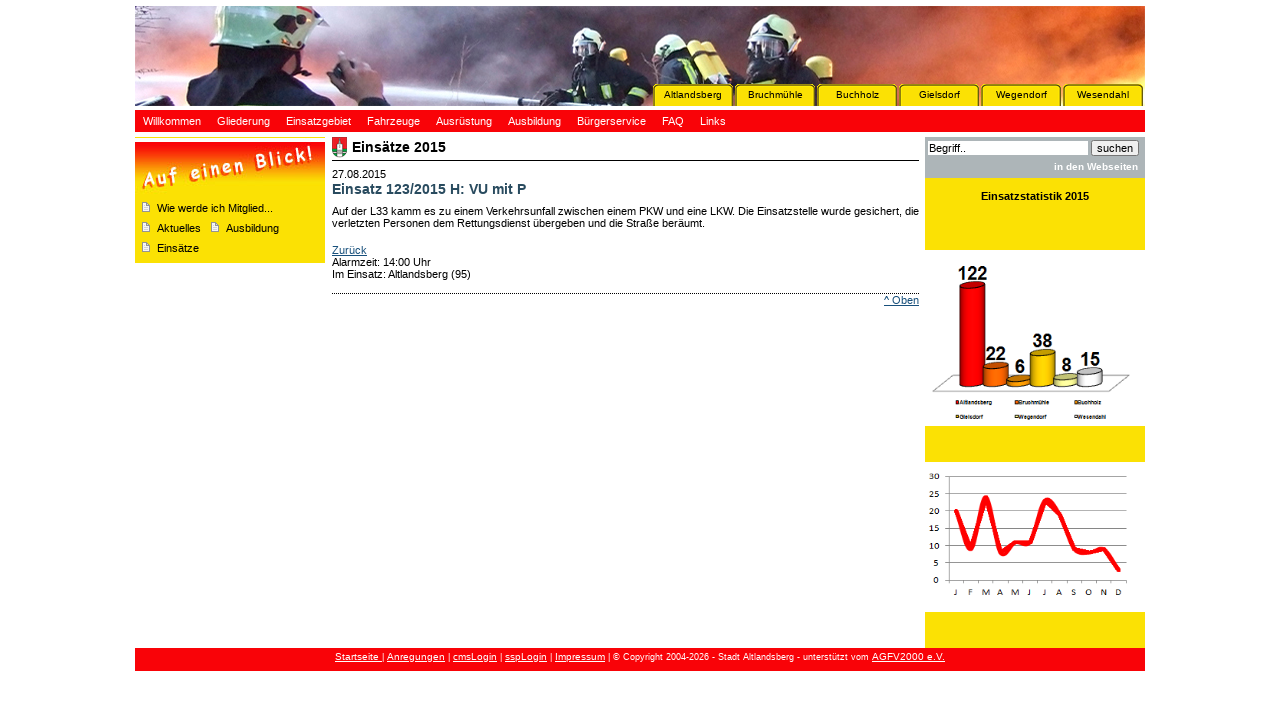

--- FILE ---
content_type: text/html; charset=utf-8
request_url: http://feuerwehr.altlandsberg.de/index.php?mact=News,cntnt01,detail,0&cntnt01articleid=638&cntnt01showall=&cntnt01returnid=272
body_size: 3580
content:

<!DOCTYPE html PUBLIC "-//W3C//DTD XHTML 1.0 Transitional//EN"
"http://www.w3.org/TR/xhtml1/DTD/xhtml1-transitional.dtd">

<html xmlns="http://www.w3.org/1999/xhtml" xml:lang="de" lang="de">


<head>

<title>Feuerwehr Altlandsberg - Einsätze 2015</title>


<base href="http://feuerwehr.altlandsberg.de/" />
<meta name="Generator" content="CMS Made Simple - Copyright (C) 2004-10 Ted Kulp. All rights reserved." />
<meta http-equiv="Content-Type" content="text/html; charset=utf-8" />
 



<link rel="stylesheet" type="text/css" href="http://feuerwehr.altlandsberg.de/tmp/cache/stylesheet_combined_57cf165dae2a171e07871497585fabb3.css" media="screen" />
<link rel="stylesheet" type="text/css" href="http://feuerwehr.altlandsberg.de/tmp/cache/stylesheet_combined_62b6989e84b56d20479fedfe7ae08021.css" media="print" />
<link rel="stylesheet" type="text/css" href="http://feuerwehr.altlandsberg.de/tmp/cache/stylesheet_combined_fdb6417e73eb0b4f093e82f68da05f07.css" />



<link rel="start" title="Willkommen bei der Feuerwehr Altlandsberg" href="http://feuerwehr.altlandsberg.de/" />
<link rel="prev" title="Einsätze 2014" href="http://feuerwehr.altlandsberg.de/index.php?page=e2014" />
<link rel="next" title="Einsätze 2016" href="http://feuerwehr.altlandsberg.de/index.php?page=e2016" />





<script type="text/javascript" src="ssp/slideshowpro.js"></script>
<script type="text/JavaScript">
<!--
//pass min and max -measured against window width
function P7_MinMaxW(a,b){
	var nw="auto",w=document.documentElement.clientWidth;
	if(w>=b){nw=b+"px";}if(w<=a){nw=a+"px";}return nw;
}
//-->
</script>
<!--[if lte IE 6]>
<style type="text/css">
#pagewrapper {width:expression(P7_MinMaxW(720,950));}
#container {height: 1%;}
</style>
<![endif]-->




</head>
<body>

<div id="pagewrapper">

    
    <ul class="accessibility">
      <li><a href="http://feuerwehr.altlandsberg.de/index.php?page=e2015#menu_vert" title="Skip to navigation" accesskey="n">Skip to navigation</a></li>
      <li><a href="http://feuerwehr.altlandsberg.de/index.php?page=e2015#main" title="Skip to content" accesskey="s">Skip to content</a></li>
    </ul>
    


    <hr class="accessibility" />
    


   
   <div id="header">
          <div id="schilder"><table> 
            <tr>
                  <td><a href="index.php?page=kp_altlandsberg">Altlandsberg</a></td>
                  <td><a href="index.php?page=kp_bruchmuehle">Bruchmühle</a></td>
                  <td><a href="index.php?page=kp_buchholz">Buchholz</a></td>
                  <td><a href="index.php?page=kp_gielsdorf">Gielsdorf</a></td>
                  <td><a href="index.php?page=kp_wegendorf">Wegendorf</a></td>
                  <td><a href="index.php?page=kp_wesendahl">Wesendahl</a></td>
            </tr>
         </table></div> 
           <h1></h1>
    
   <hr class="accessibility" />
   </div>
   


   
   <div id="menu_horiz">
      <h2 class="accessibility">Navigation</h2>
      
  
<div id="menuwrapper">
<ul id="primary-nav">

  <li class="menuparent"><a class="menuparent" 

 href="http://feuerwehr.altlandsberg.de/"><span>Willkommen</span></a>
<ul class="unli">

  <li>
  <a 

 target="_blank" href="http://www.altlandsberg.de"><span>Unsere Stadt</span></a>
</li></ul>
</li>

  <li class="menuparent"><a class="menuparent" 

 href="http://feuerwehr.altlandsberg.de/index.php?page=gliederung"><span>Gliederung</span></a>
<ul class="unli">

  <li>
  <a 

 href="http://feuerwehr.altlandsberg.de/index.php?page=wehrfuehrung"><span>Wehrführung</span></a>
</li>

  <li>
  <a 

 href="http://feuerwehr.altlandsberg.de/index.php?page=loeschzug-stadt"><span>Löschzug Stadt</span></a>
</li>

  <li>
  <a 

 href="http://feuerwehr.altlandsberg.de/index.php?page=loeschgruppe-1-altlandsberg"><span>LG-1 Altlandsberg</span></a>
</li>

  <li>
  <a 

 href="http://feuerwehr.altlandsberg.de/index.php?page=loeschgruppe-2-altlandsberg"><span>LG-2 Altlandsberg</span></a>
</li>

  <li>
  <a 

 href="http://feuerwehr.altlandsberg.de/index.php?page=loeschgruppe-3-altlandsberg"><span>LG-3 Altlandsberg</span></a>
</li>

  <li>
  <a 

 href="http://feuerwehr.altlandsberg.de/index.php?page=loeschgruppe-bruchmuehle"><span>LG Bruchmühle</span></a>
</li>

  <li>
  <a 

 href="http://feuerwehr.altlandsberg.de/index.php?page=loeschzug-land"><span>Löschzug Land</span></a>
</li>

  <li>
  <a 

 href="http://feuerwehr.altlandsberg.de/index.php?page=loeschgruppe-buchholz"><span>LG Buchholz</span></a>
</li>

  <li>
  <a 

 href="http://feuerwehr.altlandsberg.de/index.php?page=loeschgruppe-gielsdorf"><span>LG Gielsdorf</span></a>
</li>

  <li>
  <a 

 href="http://feuerwehr.altlandsberg.de/index.php?page=loeschgruppe-wegendorf"><span>LG Wegendorf</span></a>
</li>

  <li>
  <a 

 href="http://feuerwehr.altlandsberg.de/index.php?page=loeschgruppe-wesendahl"><span>LG Wesendahl</span></a>
</li>

  <li>
  <a 

 href="http://feuerwehr.altlandsberg.de/index.php?page=abc-gruppe"><span>GSE</span></a>
</li>

  <li>
  <a 

 href="http://feuerwehr.altlandsberg.de/index.php?page=seg-fue"><span>SEG Fü</span></a>
</li></ul>
</li>

  <li>
  <a 

 href="http://feuerwehr.altlandsberg.de/index.php?page=einsatzgebiet"><span>Einsatzgebiet</span></a>
</li>

  <li class="menuparent"><a class="menuparent" 

 href="http://feuerwehr.altlandsberg.de/index.php?page=fahrzeuge"><span>Fahrzeuge</span></a>
<ul class="unli">

  <li>
  <a 

 href="http://feuerwehr.altlandsberg.de/index.php?page=mannschaftstransportfahrzeuge_neu"><span>Mannschaftstransportwagen</span></a>
</li>

  <li>
  <a 

 href="http://feuerwehr.altlandsberg.de/index.php?page=Fuehrungsfahrzeuge"><span>Führungsfahrzeuge</span></a>
</li>

  <li>
  <a 

 href="http://feuerwehr.altlandsberg.de/index.php?page=tankloeschfahrzeuge_neu"><span>Tanklöschfahrzeuge</span></a>
</li>

  <li>
  <a 

 href="http://feuerwehr.altlandsberg.de/index.php?page=hubrettungsfahrzeuge_neu"><span>Hubrettungsfahrzeuge</span></a>
</li>

  <li>
  <a 

 href="http://feuerwehr.altlandsberg.de/index.php?page=loeschgruppenfahrzeuge"><span>Löschgruppenfahrzeuge</span></a>
</li>

  <li>
  <a 

 href="http://feuerwehr.altlandsberg.de/index.php?page=ruest-und-geraetewagen"><span>Rüst- und Gerätewagen</span></a>
</li>

  <li>
  <a 

 href="http://feuerwehr.altlandsberg.de/index.php?page=anhaenger"><span>Anhänger</span></a>
</li>

  <li>
  <a 

 href="http://feuerwehr.altlandsberg.de/index.php?page=rollcontainer_neu"><span>Rollcontainer</span></a>
</li></ul>
</li>

  <li class="menuparent"><a class="menuparent" 

 href="http://feuerwehr.altlandsberg.de/index.php?page=ausruestung"><span>Ausrüstung</span></a>
<ul class="unli">

  <li>
  <a 

 href="http://feuerwehr.altlandsberg.de/index.php?page=technik"><span>Technische Hilfeleistung</span></a>
</li>

  <li>
  <a 

 href="http://feuerwehr.altlandsberg.de/index.php?page=geraete-zur-brandbekaempfung"><span>Brandbekämpfung</span></a>
</li>

  <li>
  <a 

 href="http://feuerwehr.altlandsberg.de/index.php?page=pers-ausruestung"><span>pers. Ausrüstung</span></a>
</li></ul>
</li>

  <li>
  <a 

 href="http://feuerwehr.altlandsberg.de/index.php?page=ausbildung"><span>Ausbildung</span></a>
</li>

  <li class="menuparent"><a class="menuparent" 

 href="http://feuerwehr.altlandsberg.de/index.php?page=buergerservice"><span>Bürgerservice</span></a>
<ul class="unli">

  <li>
  <a 

 href="http://feuerwehr.altlandsberg.de/index.php?page=handeln-im-notfall"><span>Handeln im Notfall</span></a>
</li>

  <li>
  <a 

 href="http://feuerwehr.altlandsberg.de/index.php?page=feuerloescher"><span>Feuerlöscher</span></a>
</li>

  <li>
  <a 

 href="http://feuerwehr.altlandsberg.de/index.php?page=notruf"><span>Notruf</span></a>
</li>

  <li>
  <a 

 href="http://feuerwehr.altlandsberg.de/index.php?page=rettungsgasse"><span>Rettungsgasse</span></a>
</li>

  <li>
  <a 

 href="http://feuerwehr.altlandsberg.de/index.php?page=rauchmelder"><span>Rauchmelder</span></a>
</li>

  <li>
  <a 

 href="http://feuerwehr.altlandsberg.de/index.php?page=fettexplosion"><span>Fettexplosion</span></a>
</li>

  <li>
  <a 

 href="http://feuerwehr.altlandsberg.de/index.php?page=feuer-im-freien"><span>Feuer im Freien</span></a>
</li>

  <li>
  <a 

 href="http://feuerwehr.altlandsberg.de/index.php?page=wespen"><span>Wespen</span></a>
</li>

  <li>
  <a 

 href="http://feuerwehr.altlandsberg.de/index.php?page=waldbrandwarnstufe"><span>Waldbrandgefahrenstufe</span></a>
</li>

  <li>
  <a 

 href="http://feuerwehr.altlandsberg.de/index.php?page=unwetterwarnung"><span>Unwetterwarnungen</span></a>
</li>

  <li>
  <a 

 href="http://feuerwehr.altlandsberg.de/index.php?page=graslandindex"><span>Graslandindex</span></a>
</li></ul>
</li>

  <li class="menuparent"><a class="menuparent" 

 href="http://feuerwehr.altlandsberg.de/index.php?page=faq"><span>FAQ</span></a>
<ul class="unli">

  <li>
  <a 

 href="http://feuerwehr.altlandsberg.de/index.php?page=freiwillige-feuerwehr"><span>Freiwillige Feuerwehr ?</span></a>
</li>

  <li>
  <a 

 href="http://feuerwehr.altlandsberg.de/index.php?page=alarmierung"><span>Alarmierung</span></a>
</li>

  <li>
  <a 

 href="http://feuerwehr.altlandsberg.de/index.php?page=dienstgrade"><span>Dienstgrade</span></a>
</li>

  <li>
  <a 

 href="http://feuerwehr.altlandsberg.de/index.php?page=kennzeichnungen"><span>Kennzeichnungen</span></a>
</li>

  <li>
  <a 

 href="http://feuerwehr.altlandsberg.de/index.php?page=ausbildungssymbole"><span>Ausbildungssymbole</span></a>
</li>

  <li>
  <a 

 href="http://feuerwehr.altlandsberg.de/index.php?page=einsatzstichworte"><span>Einsatzstichworte</span></a>
</li></ul>
</li>

  <li>
  <a 

 href="http://feuerwehr.altlandsberg.de/index.php?page=links"><span>Links</span></a>

</li>
</ul>
<div class="clearb"></div>
</div>

   <hr class="accessibility" />
   </div>
   

   

   
   <div id="content">

        
       <div id="SpalteRechts">
            <div id="search">
              <form id="cntnt01moduleform_1" method="get" action="http://feuerwehr.altlandsberg.de/index.php?page=e2015" class="cms_form">
<div class="hidden">
<input type="hidden" name="mact" value="Search,cntnt01,dosearch,0" />
<input type="hidden" name="cntnt01returnid" value="272" />
</div>


    <label for="cntnt01searchinput"></label>&nbsp;<input class="suchtext" type="text" id="cntnt01searchinput" name="cntnt01searchinput" size="20" maxlength="50" value="Begriff.." onfocus="if(this.value==this.defaultValue) this.value='';" onblur="if(this.value=='') this.value=this.defaultValue;"/>&nbsp;<input name="submit" class="button" value="suchen" type="submit" />
    <div style="font-size:10px;font-weight:bold; text-align:right; padding:5px 7px;">in  den Webseiten </div>
</form>

 
            </div>
           
                 <p> </p>
<p style="text-align: center;"><strong>Einsatzstatistik 2015</strong></p>
<p><strong> </strong></p>
<p> </p>
<p> </p>
<p> </p>
<p><img style="display: block; margin-left: auto; margin-right: auto;" src="uploads/images/einsaetze/2015/statistik 2015 1.png" alt="" width="220" height="176" /></p>
<p> </p>
<p> </p>
<p> </p>
<p><img style="display: block; margin-left: auto; margin-right: auto;" src="uploads/images/einsaetze/2015/statistik 2015 2.png" alt="" width="220" height="150" /></p>
<p> </p>
<p> </p>
<p> </p>          
       </div>
      

      
      <div id="sidebar">

      
      <div id="menu_vert">
         <h2 class="accessibility">Sub Navigation</h2>

          
          <ul><li></li></ul>
      <hr class="accessibility" />
      </div>
      
       <div id="aufeinenblick">
        <span class="nowrap"><img src="uploads/images/layout/symbol_seite.gif" alt="" width="8" height="10" border="0" class="bildsymbol"><a href="index.php?page=mitglied_werden" class="menuparent5">Wie werde ich Mitglied...</a></span> <span class="nowrap"><img src="uploads/images/layout/symbol_seite.gif" alt="" width="8" height="10" border="0" class="bildsymbol"><a href="index.php?page=aktuelles" class="menuparent5">Aktuelles</a></span> <span class="nowrap"><img src="uploads/images/layout/symbol_seite.gif" alt="" width="8" height="10" border="0" class="bildsymbol"><a href="index.php?page=ausbildung" class="menuparent5">Ausbildung</a></span> <span class="nowrap"><img src="uploads/images/layout/symbol_seite.gif" alt="" width="8" height="10" 
border="0" class="bildsymbol"><a href="index.php?page=einsaetze" class="menuparent5">Einsätze</a></span> 
       </div>
        
        
	 <div id="sidebar" class="hascontent">
         
                 
         </div>
        
      </div>
       
      

    

      
      <div id="main">
                 
         <h2>Einsätze 2015</h2>
          
         <!---->
	<div id="NewsPostDetailExtra">
		 27.08.2015
	</div>

<h3 id="NewsPostDetailTitle">Einsatz 123/2015 H: VU mit P</h3>

<hr id="NewsPostDetailHorizRule" />


<!--	<div id="NewsPostDetailSummary">
		<strong>
			<p>Auf der L33 ...</p>		</strong>
	</div>

	<div id="NewsPostDetailCategory">
		Kategorie: Einsätze 2015
	</div>
	<div id="NewsPostDetailAuthor">
		Erstellt von: Struwe
	</div>
-->

<div id="NewsPostDetailContent">
	<p>Auf der L33 kamm es zu einem Verkehrsunfall zwischen einem PKW und eine LKW. Die Einsatzstelle wurde gesichert, die verletzten Personen dem Rettungsdienst übergeben und die Straße beräumt.</p></div>



<div id="NewsPostDetailPrintLink">
	
</div>
<div id="NewsPostDetailReturnLink"><a href="http://feuerwehr.altlandsberg.de/index.php?page=e2015">Zurück</a></div>

       <div class="NewsDetailField">
                  Alarmzeit:&nbsp;14:00 Uhr             </div>
       <div class="NewsDetailField">
                  Im Einsatz:&nbsp;Altlandsberg (95)             </div>
   <br />

         
	 <div class="hr"></div>
	 <div class="right49">
	 	<p><a href="http://feuerwehr.altlandsberg.de/index.php?page=e2015#main">^ Oben</a></p>
	 </div>
	 
      
      <hr class="accessibility" />
      </div>
	  

   
   </div>

   

   

   <div id="footer">
      <p><span style="color: #000000;"><a href="index.php">Startseite </a></span> |  <a href="index.php?page=kontaktformular">Anregungen</a> |  <a class="breadcrumbs" href="admin" target="_blank">cmsLogin</a> |  <a class="breadcrumbs" href="ssp_director" target="_blank">sspLogin</a>  | <a href="index.php?page=impressum">Impressum</a> | © Copyright 2004-2026 - Stadt Altlandsberg - unterstützt vom <a href="http://agfv2000.de">AGFV2000 e.V.</a>


   </div>   
   

<!-- VisitorStats is not a plugin module -->


</div>
</body>
</html>

--- FILE ---
content_type: text/css
request_url: http://feuerwehr.altlandsberg.de/tmp/cache/stylesheet_combined_57cf165dae2a171e07871497585fabb3.css
body_size: 6004
content:
div#news {
/* margin for the entire div surrounding the news items */
	margin: 2em 0 1em 1em;
/* border set here */
	border: 1px solid #909799;
/* sets it off from surroundings */
	background: #f5f5f5;
}
div#news h2 {
	line-height: 2em;
/* you can set your own image here */
	background: url(uploads/ngrey/darknav.png) repeat-x left center;
	color: #f5f5f5;
	border: none
}
.NewsSummary {
/* padding for the news article summary */
	padding: 0.5em 0.5em 1em;
/* margin to the bottom of the news article summary */
	margin: 0 0.5em 1em 0.5em;
	border-bottom: 1px solid #000;
}
.NewsSummaryPostdate {
/* smaller than default text size */
	font-size: 90%;
/* bold to set it off from text */
	font-weight: bold;
}
.NewsSummaryLink {
/* bold to set it off from text */
	font-weight: bold;
/* little more room at top */
	padding-top: 0.2em;
}
.NewsSummaryCategory {
/* italic to set it off from text */
	font-style: italic;
	margin: 5px 0;
}
.NewsSummaryAuthor {
/* italic to set it off from text */
	font-style: italic;
	padding-bottom: 0.5em;
}
.NewsSummarySummary, .NewsSummaryContent {
/* larger than default text */
	line-height: 140%;
}
.NewsSummaryMorelink {
	padding-top: 0.5em;
}
#NewsPostDetailDate {
/* smaller text */
	font-size: 90%;
	margin-bottom: 5px;
/* bold to set it off from text */
	font-weight: bold;
}
#NewsPostDetailSummary {
/* larger than default text */
	line-height: 150%;
}
#NewsPostDetailCategory {
/* italic to set it off from text */
	font-style: italic;
	border-top: 1px solid #ccc;
	margin-top: 0.5em;
	padding: 0.2em 0;
}
#NewsPostDetailContent {
	margin-bottom: 15px;
/* larger than default text */
	line-height: 150%;
}
#NewsPostDetailAuthor {
	padding-bottom: 1.5em;
/* italic to set it off from text */
	font-style: italic;
}
/* more divs, left unstyled, just so you know the IDs of them */ 
#NewsPostDetailTitle {
}
#NewsPostDetailHorizRule {
}
#NewsPostDetailPrintLink {
}
#NewsPostDetailReturnLink {
}

.NewsSummaryExtra {
font-weight: normal;
}
/* Stylesheet: Feuerwehr_News Modified On 2011-07-31 17:22:55 */
/********************
MENU
*********************/
#menu_vert {
   background-color: #FBE104;
   padding: 1px 0px 0px 2px;
   margin-top: 5px;
}


/* third level has some padding to have it stand out */
div#menu_vert ul ul ul {
   padding-bottom: 0px;
   padding-top: 0px;
}

/* menu li block */
#menu_vert li {
   list-style: none;
   margin: 0;
   border-bottom: 0px solid #c0c0c0;
   display: block;
}

#menu_vert ul ul li {
   border: none;
}

/** fix stupid ie bug with display:block; **/
* html #menu_vert li a { height: 1%; } 
* html #menu_vert li hr { height: 1%; }
/** end fix **/

/* first level links */
div#menu_vert a {
   text-decoration:none; /* no underline for links */
   display: block; /* IE has problems with this, fixed above */
   padding: 4px 5px; /* some air for it */
   color: #000; /* this will be link color for all levels */
   /*background: url(/uploads/AltLandsberg/arrow-right.gif) no-repeat 0.5em center;*/
   min-height:1em; /* Fixes IE7 whitespace bug */ 
}

/* next level links, more padding and smaller font */
div#menu_vert ul ul a {
  font-size: 11px;
   padding: 4px 5px; 
   background-position: 1.5em center;
   background-color: #FBE104;
}

/* third level links, more padding */
div#menu_vert ul ul ul a {
   padding: 4px 5px; 
   /*background: url(/uploads/AltLandsberg/dash.gif) no-repeat 2.8em center; */
}

/* hover state for all links */
div#menu_vert a:hover {
   /*background-color: #ccffcc;*/
   text-decoration: underline
}
div#menu_vert a.activeparent:hover {
   background-color: #FBE104;
   color: #000;
}

/* 
active parent, that is the first-level parent 
of a child page that is the current page 
*/
div#menu_vert li a.activeparent {
   /*background: url(/uploads/AltLandsberg/arrow-down.gif) no-repeat 0.4em center; */
   background-color: #FBE104;
   color: #000;
}

div#menu_vert ul ul li a.activeparent {
  /* background-position: 1.5em center; */
   /*background-color: transparent;*/
   color: #000;
}
.menuactive2{
    font-weight: bold;
}

/* 
current pages in the default Menu Manager 
template are unclickable. This is for current page on first level 
*/
div#menu_vert ul h3 {
   /*background: url(/uploads/AltLandsberg/arrow-right-active.gif) no-repeat 0.4em center;*/
   /*background-color: #01642E;*/
   display: block; 
   padding: 3px 5px;   /* some air for it */
   color: #000;                                 /* this will be link color for all levels */
   /*font-size: 1em; */                          /* instead of the normal font size for <h3> */
   margin: 0;                                  /* as <h3> normally has some margin by default */
   text-decoration: none;
}

/* 
next level current pages, more padding, 
smaller font and no background color or bottom border 
*/
div#menu_vert ul ul h3 {
   font-size: 11px;
   font-weight: bold;
   padding: 3px 5px; 
   /*background-position: 1.4em center;*/
   /*background-color: #01642E;*/
   border-bottom: none;
   color: #000;     
}

/* current page on third level, more padding */
div#menu_vert ul ul ul h3 {
   padding: 4px 5px; 
   /*background: url(/uploads/AltLandsberg/arrow-right-active.gif) no-repeat 2.7em center;*/ 
}

/* section header */
div#menu_vert li.sectionheader {
   border-right: none;
   font-size: 130%;
   font-weight: normal;
   padding: 4px 5px; 
   /*background-color: #01642E;*/
   color: #cc0000;
   line-height: 1em;
   margin: 0;
   text-align:center;
}



/* separator */
div#menu_vert li.separator {
   height: 1px !important;
   margin-top: -1px;
   margin-bottom: 0;
   padding: 4px 5px; 
   background-color: #000;
   overflow:hidden !important;
   line-height:1px !important;
   font-size:1px; /* for ie */
}

div#menu_vert li.separator hr {
   display: none; /* this is for accessibility */
}
/* Stylesheet: Feuerwehr_Menu_senkrecht Modified On 2011-07-31 16:16:48 */
/* accessibility */

/* 
menu links accesskeys 
*/
span.accesskey {
   text-decoration:none;
}

/* 
accessibility divs are hidden by default 
text, screenreaders and such will show these 
*/
.accessibility, hr {
   position: absolute;
   top: -999em;
   left: -999em;
}

/* 
definition tags are also hidden 
these are also used for menu links    
*/
dfn {
   position: absolute;
   left: -1000px;
   top: -1000px;
   width: 0;
   height: 0;
   overflow: hidden;
   display: inline;
}
/* end accessibility */


/* wiki style external links */
/* external links will have "(external link)" text added, lets hide it */
a.external span {
  position: absolute;
  left: -5000px;
  width: 4000px;
}

/* make some room for the image */
a.external {
/* css shorthand rules, read: first top padding 0 then right padding 12px then bottom then right */
  padding: 0 12px 0 0;
}
/* colors for external links */
a.external:link {
  color: #18507C;
/* background image for the link to show wiki style arrow */
  background: url(/CMS/uploads/AltLandsberg/external.gif) no-repeat 100% 0;
}
a.external:visited {
  color: #18507C; /* a different color can be used for visited external links */

/* 
Set the last 0 to -100px to use that part of the external.gif image for different color for active links 
external.gif is actually 300px tall, we can use different positions of the image to simulate rollover image changes.
*/
  background: url(/CMS/uploads/AltLandsberg/external.gif) no-repeat 100% 0; 
}

a.external:hover {
  color: #18507C;
/* Set the last 0 to -200px to use that part of the external.gif image for different color on hover */
  background: url(/CMS/uploads/AltLandsberg/external.gif) no-repeat 100% 0; 
  background-color: #C3D4DF;
}
/* end wiki style external links */


/* clearing */
/* 
clearfix is a hack for divs that hold floated elements. it will force the holding div to span all the way down to last floated item.
We strongly recommend against using this as it is a hack and might not render correctly but it is included here for convenience.
Do not edit if you dont know what you are doing
*/
	.clearfix:after {
		content: "."; 
		display: block; 
		height: 0; 
		clear: both; 
		visibility: hidden;
	}
	* html>body .clearfix {
		display: inline-block; 
		width: 100%;
	}
	
	* html .clearfix {
		/* Hides from IE-mac \*/
		height: 1%;
		/* End hide from IE-mac */
	}

/* end clearing */
/* Stylesheet: AltLandsberg : AL_Accessibility and cross-browser tools Modified On 2011-02-21 20:20:52 */
/*****************
browsers interpret margin and padding a little differently, 
we'll remove all default padding and margins and
set them later on
******************/
* {
margin:0;
padding:0;
}

/*
Set initial font styles
*/
body {
   text-align: left;
   font-family: Verdana, Geneva, Arial, Helvetica, sans-serif;
   font-size: 11px;
   line-height: 12px;
}

/*
set font size for all divs,
this overrides some body rules
*/
div {
   font-size: 11px;
}

/*
if img is inside "a" it would have 
borders, we don't want that
*/
img {
   border: 0;
}

/*
default link styles
*/
/* set all links to have underline and bluish color */
a,
a:link 
a:active {
   text-decoration: underline;
/* css validation will give a warning if color is set without background color. this will explicitly tell this element to inherit bg colour from parent element */
   /*background-color: inherit; */
   color: #18507C; 
}

a:visited {
   text-decoration: underline;
   background-color: inherit;
  color: #18507C;                /* a different color can be used for visited links */
}


/* remove underline on hover and change color */
a:hover {
   text-decoration: none;
   /*background-color:  inherit;*/
   /*color: #000000;*/
}

/*****************
basic layout 
*****************/
body {
   /*background-color: #f1fbff;*/
   color: #333;
   margin:0.5em; /* gives some air for the pagewrapper */
   /*background:url(/uploads/AltLandsberg/verlauf_hg.jpg) repeat-x 0px 0px;*/
}

/* center wrapper, min max width */
div#pagewrapper {
   border: 0px solid black;
   margin: 0 auto;     /* this centers wrapper */
   /*max-width: 84em;*/ /* IE wont understand these, so we will use javascript magick */
   /*min-width: 60em;*/
   width: 1010px;
   background-color: #fff;;
   color: black;
}


/*** header ***
we will hide text and replace it with a image
we need to assign a height for it
*/

div#header {
   height: 101px; /* adjust according your image size */
   background: #fff;
   border: 0px solid blue;          
}

div#header h1 {
/* you can set your own image here */
   background: url(/uploads/AltLandsberg/kopf_2.jpg) no-repeat 0 0px;
   display: block; 
   height: 101px;             /* adjust according your image size */
   text-indent: -999em;  /* this hides the text */
   text-decoration:none; /* old firefox would have shown underline for the link, this explicitly hides it */ 
}

div#schilder {
   float: right;
   margin-top: 76px;
   border: 0px solid #00cc00;
   z-index: 100 
}

div#schilder td {
   width: 70px;
   padding: 5px;
   background: url(/uploads/AltLandsberg/ortsschild_web.gif) no-repeat 0 0px;
   font-size: 10px;
   text-align: center;
}

div#schilder td a{
   color: #000000;
   text-decoration: none;
}


div#schilder td a:hover{
   text-decoration: underline;
}

div#search {
   width: 220px;     /* enough width for the search input box */
   padding: 3px 0px 0px 0px;
   /*float: right:*/
   white-space: nowrap;
   background-color: #ADB5B8;
   color: #FFF;
}

.schrift9px{
 font-size:9px;
}

div#sondersuche{
   width: 220px; 
   padding: 3px 0px 3px 0px;
   white-space: nowrap;
   background-color: #ADB5B8;
   color: #FFF;
}

div#search input.suchtext {
   width: 158px;
   border: 1px solid #fff;
   font-size: 11px;
}

div#sondersuche input.stichwort{
   width: 158px;
   border: 1px solid #fff;
   font-size: 11px;
}

div#search .button{
   width: 48px;
   font-size: 11px;
}

div#sondersuche .button{
   width: 48px;
   font-size: 11px;
}

div#infobox_oben{
    padding:0px 10px 0px 10px;
    background-color: #FBE104;
    /*color:#2879B0;*/
}

div#infobox_oben a {
    text-decoration:none;
}

div#infobox_oben a:hover {
    text-decoration:underline;
}

div#welle_rechts_blau_unten_grau {
    height:14px;
    width: 220px;
    background: url(/uploads/AltLandsberg/welle-rechts-blau-unten-grau.jpg) no-repeat 0 0px;
}

div#welle_rechts_gruen_unten_grau {
    height:14px;
    width: 220px;
    background: url(/uploads/AltLandsberg/welle-rechts-gruen-unten-grau.jpg) no-repeat 0 0px;
}

div#welle_rechts_blau_unten_blau {
    height:14px;
    width: 220px;
    background: url(/uploads/AltLandsberg/welle-rechts-blau-unten-blau.jpg) no-repeat 0 0px;
}

div.breadcrumbs {
   padding: 2px 0px; /* CSS short hand rule first value is top then right, bottom and left */
   font-size: 80%;             /* its good to set fontsizes to be relative, this way viewer can change his/her fontsize */
   margin: 0 12px;              /* css shorthand rule will be opened to be "0 1em 0 1em" */
   /*border-bottom: 1px dotted #000;*/
  /*padding: 5px 0px;*/
}

 div.breadcrumbs span.lastitem { 
   font-weight:bold; 
 }


div#content {
   margin: 0 auto 0 0; /* some air above and under menu and content */
   
}

div#menu3 {
   padding: 0px 5px 15px 0px;
}

div#menu3 a {
   text-decoration:none;
   font-size: 11px;
   color: #000000;
}

div#menu3 a:hover {
   text-decoration:underline;
   color: #000000;
}

div#menu3 a:active {
   font-weight: bold;
}

div#menu_45 {
   margin-top: 7px;
   margin-left: 197px;
   width:583px;
  
}

div#main {
   margin-left: 197px; /* this will give room for sidebar to be on the left side, make sure this space is bigger than sidebar width */
   width: 587px;
   border: 0px solid green;
   padding-top: 5px;
   padding-bottom: 7px;
}



div#sidebar {
   float: left;  /* set sidebar on the left side. Change to right to float it right instead. */
   width: 190px;    /* sidebar width, if you change this please also change #main margins */
   display: inline;  /* FIX ie doublemargin bug */
   margin-left: 0px;
   border: 0px solid lime;
}

/* if sidebar doesnt include menu but content add class="hascontent" */
div#sidebar.hascontent {
   float: left;
   padding: 0px;
   margin-left:0px;
   width: 190px;    /* make width smaller if there's padding, or it will get too wide for the floated divs in IE */
}

div#SpalteRechts {
   clear: both;
   float:right;
   margin-top: 5px;
   margin-right: 0px;
   width: 220px;
   /*height: 100%;*/
   display: inline;
   border: 0px solid red;
   background-color: #FBE104;
}

div#aufeinenblick {
   background: url(/uploads/AltLandsberg/aufeinenblick.jpg) no-repeat 0px 0px;
   display: block;
   padding-top: 60px;
   padding-bottom: 5px;
   
   line-height: 20px;
   max-width: 190px;
   width: 190px;
  background-color: #FBE104;
}

.menuparent5{
   font-size: 11px;
   color: #000;
}
div#aufeinenblick  a{
   text-decoration: none;
   color: #000;
}

div#aufeinenblick  a:hover {
   text-decoration: underline;
   background-color: #FBE104;
   color: #000;
}

div#aufeinenblick  a:link a:active {
   text-decoration: none;
   background-color: #FBE104;
   color: #000;
}


.bildsymbol{
   padding: 0px 7px;
}

 .nowrap{
  white-space:nowrap;
}

div#aktuelleZeitung {
   background-color: #2879B0;
   color: #FFF;
   font-size: 12px;
   padding: 5px 5px;
   
}

div#boxverkehr {
   background-color: #BFFFDD;
   border: 0px solid #01652F;
   color: #01652F;
   font-size: 12px;
   padding: 5px 5px;
   
}

div#boxverkehr a{
    text-decoration: none;
    color: #01652F;
   /*font-size: 10px;*/
   font-weight: normal;
   
}

div#boxverkehr a:hover {
   text-decoration: underline;
}

div#adresse {
   background-color: #2879B0;
   color: #FFF;
   font-size: 12px;
   padding: 5px 5px;
   
}

div#adresse a {
   text-decoration: none;
   color: #fff;
   /*font-size: 10px;*/
   font-weight: normal;
}

div#adresse a:hover {
   text-decoration: underline;
   color: #fff;
}

div#adresse a:link a:active {
   text-decoration: none;
   color: #fff;
}

div#adresse  li{
   list-style: none;
   font-size: 10px;
   text-align: right;
   padding-right: 5px;
}

/*fuer gewerbegebiets-schnippsel*/

div#gewerbegebietA {
   background-color: #CFDF94;
   color: #000;
   font-size: 12px;
   padding: 5px 5px;
   
}

div#gewerbegebietA a {
   text-decoration: none;
   color: #000;
   /*font-size: 10px;*/
   font-weight: normal;
}

div#gewerbegebietA a:hover {
   text-decoration: underline;
   color: #000;
}

div#gewerbegebietA a:link a:active {
   text-decoration: none;
   color: #000;
}

div#gewerbegebietA  li{
   list-style: none;
   font-size: 10px;
   text-align: right;
   padding-right: 5px;
}


div#gewerbegebietB {
   background-color: #7FB97F;
   color: #fff;
   font-size: 12px;
   padding: 5px 5px;
   
}

div#gewerbegebietB a {
   text-decoration: none;
   color: #fff;
   /*font-size: 10px;*/
   font-weight: normal;
}

div#gewerbegebietB a:hover {
   text-decoration: underline;
   color: #fff;
}

div#gewerbegebietB a:link a:active {
   text-decoration: none;
   color: #fff;
}

div#gewerbegebietB  li{
   list-style: none;
   font-size: 10px;
   text-align: right;
   padding-right: 5px;
}


div#gewerbegebietC {
   background-color: #cfab7c;
   color: #000;
   font-size: 12px;
   padding: 5px 5px;
   
}

div#gewerbegebietC a {
   text-decoration: none;
   color: #000;
   /*font-size: 10px;*/
   font-weight: normal;
}

div#gewerbegebietC a:hover {
   text-decoration: underline;
   color: #000;
}

div#gewerbegebietC a:link a:active {
   text-decoration: none;
   color: #000;
}

div#gewerbegebietC  li{
   list-style: none;
   font-size: 10px;
   text-align: right;
   padding-right: 5px;
}

/*schnippsel - ende */

div#abstandfooter {
  height: 1000px;
  padding: 10px;
  height: 10px;
}

div#footer {
   clear:both;       /* keep footer below content and menu */
   color: #fff;
   /*background: url(/uploads/AltLandsberg/footer.jpg) no-repeat;*/
  background-color: #F90308; /* same bg color as in header */
   height:23px;
}


div#footer p {
   font-size: 0.8em;
   padding: 3px;      /* some air for footer */
  /* centered text */
  /* margin-left: 195px;*/
  text-align: center;
}

div#footer p a {
   color: #fff; /* needed becouse footer link would be same color as background otherwise */
   font-size: 10px;
}


/* as we hid all hr for accessibility we create new hr with extra div element */
div.hr {
   height: 1px;
   /*margin: 1em;*/
   border-bottom: 1px dotted black;
}

/* relational links under content */
div.left49 {
  float: left;
  width: 49%;  /* 50% for both left and right might lead to rounding error on some browser */
}

div.right49 {
  float: right;
  width: 49%;
  text-align: right;
}




/********************
CONTENT STYLING
*********************/
/*div#content {

}*/

/* HEADINGS */
div#content h1 {
   font-size: 2em;  /* font size for h1 */
   line-height: 1em;
   margin: 0;
}
div#content h2 {
   background: url('/uploads/AltLandsberg/stadtwappen02.gif') no-repeat 0 0px; ;
   color: #000; 
   font-size: 14px; 
   text-align: left; 
/* some air around the text */
   padding-left: 20px;
   padding-bottom: 3px;
/* set borders around header */
   border-bottom: 1px solid #000; 
   /*border-left: 1.1em solid #2879B0;*/
   line-height: 20px;
/* and some air under the border */
   margin: 0 0 0.5em 0;
}
div#content h3 {
   color: #294B5F; 
   font-size: 1.3em;
   line-height: 1.3em;
   margin: 0 0 0.5em 0;
}
div#content h4 {
   color: #294B5F; 
   font-size: 1.2em;
   line-height: 1.3em;
   margin: 0 0 0.25em 0;
}
div#content h5 {
   font-size: 1.1em;
   line-height: 1.3em;
   margin: 0 0 0.25em 0;
}
h6 {
   font-size: 1em;
   line-height: 1.3em;
   margin: 0 0 0.25em 0;
}
/* END HEADINGS */

/* TEXT */


p {
   font-size: 11px;
   line-height: 12px;
}

blockquote {
   border-left: 10px solid #ddd;
   margin-left: 10px;
}
pre {
   font-family: monospace;
   font-size: 1.0em;
}
strong, b {
/* explicit setting for these */
   font-weight: bold;
}
em, i {
/* explicit setting for these */
   font-style:italic;
}

/* Wrapping text in <code> tags. Makes CSS not validate */
code, pre {
 white-space: pre-wrap;       /* css-3 */
 white-space: -moz-pre-wrap;  /* Mozilla, since 1999 */
 white-space: -pre-wrap;      /* Opera 4-6 */
 white-space: -o-pre-wrap;    /* Opera 7 */
 word-wrap: break-word;       /* Internet Explorer 5.5+ */
 font-family: "Courier New", Courier, monospace;
 font-size: 1em;
}

pre {
   border: 1px solid #000;  /* black border for pre blocks */
   background-color: #ddd;
   margin: 0 1em 1em 1em;
   padding: 0.5em;
   line-height: 1.5em;
   font-size: 90%;   /* smaller font size, as these are usually not so important data */
}

/* END TEXT */

/* LISTS */
div#main ul,
div#main ol,
div#main dl {
  font-size: 1.0em;
   line-height:1.4em;
   margin: 0 0 1.5em 0;
}
div#main ul li,
div#main ol li {
   margin: 0 0 0.25em 3em;
}

div#dl dt {
   font-weight: bold;
   margin: 0 0 0.25em 3em;
}
div#dl dd {
   margin: 0 0 0 3em;
}
/* END LISTS */

.normal {
  font-size: 11px;
   line-height: 12px;
}

div#login_block {
   margin-top: 4px;
   font-size: 11px;
   padding: 5px;
   line-height: 12px;
   border: 0px solid #2879B0;
   background-color:#ADB5B8;
}

div#login_block a {
   font-size: 9px;
   color: #000000;
}

div#login_block input {
   border: 1px solid #ababab;
}

div#login_block .button {
   margin: 5px 0px;
   font-size: 11px;
   font-family:Tahoma,Verdana,Arial,Helvetica,sans-serif;
}

/* Zusatz für waswannwo*/

.klein {
	font-size : 11px;
}

.klein2 {
	font-size : 11px;
}

div#inhalt_rechts {
        padding: 5px;
}
/* Stylesheet: Feuerwehr_Hauptstyle Modified On 2013-04-21 19:13:38 */


--- FILE ---
content_type: text/css
request_url: http://feuerwehr.altlandsberg.de/tmp/cache/stylesheet_combined_fdb6417e73eb0b4f093e82f68da05f07.css
body_size: 2068
content:
/* <![CDATA[ */
#immobilo-suchbox {
   width: 450px;
   height: auto;
   color: #000;
   background-color: #fff;
   margin: 0;
   padding: 0;
   font-family: 'Arial';
   font-size: 10px;
   border: 3px double #076736; 
   overflow: hidden;
   clear: both;
} 

#immobilo-suchbox a:link {
   color: #076736; 
   text-decoration: none;
}

#immobilo-suchbox a:visited {
   color: #076736; 
   text-decoration: none;
}

#immobilo-suchbox a:hover {
   color: #6ba1d9; 
   text-decoration: none;
}

#immobilo-suchbox a:active {
   color: #076736; 
   text-decoration: none;
}


#immobilo-suchbox h2.headline {
   margin: 5px;
   padding: 5px;
   color: #fff;
   background-color: #076736;
   font-size: 12px;
   
}

#immobilo-backlink {
   float: right; 
   margin: 0 1em 0 0; 
   position: relative;
   /*
   top: 0;
   right: 0;
   */
}

/* pseudoclasses */
#immobilo-suchbox .clear {
   clear: both;
   display: block;
   border: none;
   border-width: 0;
   margin: 0;
   padding: 0;   
}

#immobilo-suchbox form#immobilo_searchbox {
   margin: 0;
   padding: 5px;
   width: 440px;
}

#immobilo-suchbox form#immobilo_searchbox fieldset {
   border-width: 3px;
   border-style: double;  
   border-color: #076736;
   width: 414px;
   display: block;
   margin: 5px;
   padding: 5px;
}

#immobilo-suchbox form#immobilo_searchbox fieldset legend {
   color: #000;
   background-color: #fff;
   font-weight: bold;
   margin: 0;
   padding: 0;
}

#immobilo-suchbox form#immobilo_searchbox fieldset label {
   color: #000;
   font-weight: bold;
   margin: 0;
   padding: 0;
}

#immobilo-suchbox form#immobilo_searchbox fieldset input {
   border-width: 1px;
   border-style: solid;  
   border-color: #076736;
   color: #000;
   background-color: #fff;
   font-family: 'Arial';
   font-size: 10px;
   margin: 0;
   padding: 2px;
   width: 404px;
}

#immobilo-suchbox form#immobilo_searchbox fieldset input.text {
   
}

#immobilo-suchbox form#immobilo_searchbox fieldset select {
   
   border-width: 1px;
   border-style: solid;  
   border-color: #076736;
   color: #000;
   background-color: #fff;
   font-family: 'Arial';
   font-size: 10px;
   width: 404px;
      
}

#immobilo-suchbox form#immobilo_searchbox fieldset option {
   width: auto;
   padding: 0;
   margin: 0;
   color: #000;
   background-color: #fff;
   font-family: 'Arial';
   font-size: 10px;
   
}

#immobilo-suchbox form#immobilo_searchbox .form-item-left,
#immobilo-suchbox form#immobilo_searchbox .form-item-right,
#immobilo-suchbox form#immobilo_searchbox .form-item {
   margin: 0;
   padding: 0.2em 0;
   width: 414px;
}
#immobilo-suchbox form#immobilo_searchbox .form-item-right, 
#immobilo-suchbox form#immobilo_searchbox .form-item-left {
   width: 207px;
   float: left;
}

#immobilo-suchbox form#immobilo_searchbox .form-item-right {
   /*
   text-align: right;
   float: right;
   */
   float: left;
}

#immobilo-suchbox form#immobilo_searchbox .form-item-right input,
#immobilo-suchbox form#immobilo_searchbox .form-item-right select, 
#immobilo-suchbox form#immobilo_searchbox .form-item-right option,
#immobilo-suchbox form#immobilo_searchbox .form-item-left input,
#immobilo-suchbox form#immobilo_searchbox .form-item-left select,
#immobilo-suchbox form#immobilo_searchbox .form-item-left option {
   width: 202px;
}

#immobilo-suchbox form#immobilo_searchbox .form-controls {
   margin: 0;
   padding: 5px;
   width: 424px;
   text-align: right;
}

#immobilo-suchbox form#immobilo_searchbox .with-unit input,
#immobilo-suchbox form#immobilo_searchbox .with-unit select, 
#immobilo-suchbox form#immobilo_searchbox .with-unit option {
   width: 172px; 
}

#immobilo-suchbox form#immobilo_searchbox .with-unit .units,
#immobilo-suchbox form#immobilo_searchbox .with-unit .units, 
#immobilo-suchbox form#immobilo_searchbox .with-unit .units {
   width: 30px; 
}
#immobilo-suchbox form#immobilo_searchbox fieldset#immobilo-search-term .form-item {
   overflow: hidden;
   float: left;
   width: 207px;
}

#immobilo-suchbox form#immobilo_searchbox fieldset#immobilo-search-term input.text {
   overflow: hidden;
   width: 196px;
}

#immobilo-suchbox form#immobilo_searchbox fieldset#immobilo-search-term .form-item-left {
   margin-left: 93px;
}

#immobilo-suchbox form#immobilo_searchbox fieldset#immobilo-search-term .form-item-left,
#immobilo-suchbox form#immobilo_searchbox fieldset#immobilo-search-term .form-item-right {
   overflow: hidden;
   float: left;
   width: 103px;
}


#immobilo-suchbox form#immobilo_searchbox fieldset#immobilo-search-term .form-item-left select,
#immobilo-suchbox form#immobilo_searchbox fieldset#immobilo-search-term .form-item-left option,
#immobilo-suchbox form#immobilo_searchbox fieldset#immobilo-search-term .form-item-right select,
#immobilo-suchbox form#immobilo_searchbox fieldset#immobilo-search-term .form-item-left option {
   overflow: hidden;
   width: 93px;
}


#immobilo-suchbox form#immobilo_searchbox fieldset#immobilo-rooms,
#immobilo-suchbox form#immobilo_searchbox fieldset#immobilo-price,
#immobilo-suchbox form#immobilo_searchbox fieldset#immobilo-space {
   float: left;
   overflow: hidden;
   width: 120px;
}

#immobilo-suchbox form#immobilo_searchbox fieldset#immobilo-rooms .form-item-left,
#immobilo-suchbox form#immobilo_searchbox fieldset#immobilo-rooms .form-item-right,
#immobilo-suchbox form#immobilo_searchbox fieldset#immobilo-space .form-item-left,
#immobilo-suchbox form#immobilo_searchbox fieldset#immobilo-space .form-item-right,
#immobilo-suchbox form#immobilo_searchbox fieldset#immobilo-price .form-item-left,
#immobilo-suchbox form#immobilo_searchbox fieldset#immobilo-price .form-item-right   {
   overflow: hidden;
   width: 60px;
}

#immobilo-suchbox form#immobilo_searchbox fieldset#immobilo-rooms .form-item-left input,
#immobilo-suchbox form#immobilo_searchbox fieldset#immobilo-rooms .form-item-left select,
#immobilo-suchbox form#immobilo_searchbox fieldset#immobilo-rooms .form-item-left option,
#immobilo-suchbox form#immobilo_searchbox fieldset#immobilo-rooms .form-item-right input,
#immobilo-suchbox form#immobilo_searchbox fieldset#immobilo-rooms .form-item-right select,
#immobilo-suchbox form#immobilo_searchbox fieldset#immobilo-rooms .form-item-right option,
#immobilo-suchbox form#immobilo_searchbox fieldset#immobilo-space .form-item-left input,
#immobilo-suchbox form#immobilo_searchbox fieldset#immobilo-space .form-item-left select,
#immobilo-suchbox form#immobilo_searchbox fieldset#immobilo-space .form-item-left option,
#immobilo-suchbox form#immobilo_searchbox fieldset#immobilo-space .form-item-right input,
#immobilo-suchbox form#immobilo_searchbox fieldset#immobilo-space .form-item-right select,
#immobilo-suchbox form#immobilo_searchbox fieldset#immobilo-space .form-item-right select,
#immobilo-suchbox form#immobilo_searchbox fieldset#immobilo-price .form-item-left input,
#immobilo-suchbox form#immobilo_searchbox fieldset#immobilo-price .form-item-left select,
#immobilo-suchbox form#immobilo_searchbox fieldset#immobilo-price .form-item-left option,
#immobilo-suchbox form#immobilo_searchbox fieldset#immobilo-price .form-item-right input,
#immobilo-suchbox form#immobilo_searchbox fieldset#immobilo-price .form-item-right select,
#immobilo-suchbox form#immobilo_searchbox fieldset#immobilo-price .form-item-right option {
   overflow: hidden;
   width: 57px;
}

#immobilo-suchbox form#immobilo_searchbox fieldset#immobilo-rooms .with-unit input,
#immobilo-suchbox form#immobilo_searchbox fieldset#immobilo-price .with-unit input,
#immobilo-suchbox form#immobilo_searchbox fieldset#immobilo-space .with-unit input,
#immobilo-suchbox form#immobilo_searchbox fieldset#immobilo-rooms .with-unit select,
#immobilo-suchbox form#immobilo_searchbox fieldset#immobilo-price .with-unit select,
#immobilo-suchbox form#immobilo_searchbox fieldset#immobilo-space .with-unit select {
   overflow: hidden;
   width: 27px;
}


#immobilo-suchbox form#immobilo_searchbox  .form-controls {
   clear: both;   
}

/* ]]> */
/* Stylesheet: AltLandsberg : AL_extern_immo_suche Modified On 2011-02-21 20:20:52 */
/* Horizontal menu for the CMS CSS Menu Module */
/* by Alexander Endresen */

#menu_horiz{
   width: 100%;
   }

/* The wrapper clears the floating elements of the menu */

/* Fix for Opera 8 */
.clearb { clear: both; }
#menuwrapper { 
   /* Fix for Opera 8 */ 
   /*   overflow: hidden;  */ 
   margin-top: 3px;
   background-color: #F90308;
   color: #fff;
   font-size: 11px;
}

/* Set the width of the menu elements at second level. Leaving first level flexible. */
#primary-nav li li { 
   width: 190px;
   color: #000000;
}


/* Unless you know what you do, do not touch this */ 
#primary-nav, #primary-nav ul { 
   list-style: none; 
   margin: 0px; 
   padding: 0px; 
}
#primary-nav ul { 
   position: absolute; 
   top: auto; 
   display: none; 
}
#primary-nav ul ul { 
   margin-top: 1px;
   /*margin-left: -1px;*/
   left: 100%; 
   top: 0px; 
  
}


/* Styling the basic apperance of the active page elements (shows what page in the menu is being displayed) */

div#menu_horiz  li.menuactive li.menuparent { 
   text-decoration: none;
   color: #000000;
   font-size: 11px;
}

#primary-nav li { 
   margin-left: 0px;
   float: left; 
}
#primary-nav li li { 
   margin-left: 0px;
   margin-top: -1px;
   float: none; 
   position: relative; 
}

/* Styling the basic apperance of the menu elements */
#primary-nav a { 
   display: block; 
   margin: 0px; 
   padding: 5px 8px; 
   text-decoration: none; 
   background-color: #F90308;
   color: #fff;
   font-size: 11px;
}

#primary-nav li a { 
   border-right: 0px solid #FFFFFF;
   border-left: 0px solid #FFFFFF;
   font-weight: normal;
   font-size: 11px;
}


#primary-nav li li a { 
   background-color: #F90308;
   border: 1px solid #F90308;
   color: #fff;
   font-size: 11px;
   /*border-right: 0px solid #000;
   border-left: 0px solid #000;
   border-bottom: 0px solid #000;*/
}

#primary-nav li li a:hover { 
   background-color: #f;
   border: 1px solid #F90308;
   color: #fff;
   text-decoration: underline; 
}		



/* Styling the basic apperance of the menuparents - here styled the same on hover (fixes IE bug) */
#primary-nav ul li.menuparent, 
#primary-nav ul li.menuparent:hover, 
#primary-nav ul li.menuparenth { 
/* arrow for menuparents */
  
   font-weight: normal;
   font-size: 11px;
   /*text-decoration: underline;*/ 
}


/* Styling the apperance of menu items on hover */

#primary-nav li:hover, 
#primary-nav li.menuh, 
#primary-nav li.menuparenth, 
#primary-nav li.menuactiveh { 
   background-color: #F90308;
   text-decoration: underline;  
}


/* The magic - set to work for up to a 3 level menu, but can be increased unlimited */

/* 
just add 
#primary-nav li:hover ul ul, 
#primary-nav li.menuparenth ul ul ul,
for fourth level 
*/
#primary-nav ul, 
#primary-nav li:hover ul, 
#primary-nav li:hover ul ul, 
#primary-nav li.menuparenth ul, 
#primary-nav li.menuparenth ul ul { 
   display: none; 
}

/* add 
#primary-nav ul ul ul li:hover ul, 
#primary-nav ul ul ul li.menuparenth ul,
for fourth level
*/
#primary-nav li:hover ul, 
#primary-nav ul li:hover ul, 
#primary-nav ul ul li:hover ul, 
#primary-nav li.menuparenth ul, 
#primary-nav ul li.menuparenth ul, 
#primary-nav ul ul li.menuparenth ul { 
   display: block; 
   font-weight: normal;
}


/* IE Hacks */
#primary-nav li li { 
   float: left; 
   clear: both; 
}
#primary-nav li li.menuactive a { 
   font-weight:bold;
   /*height: 1%; */
   color: #fff;
   font-size: 11px;
}


#primary-nav li.menuparent  a { 
   color: #fff;
   font-weight:normal;
   font-size: 11px;
}

#primary-nav li.menuactive a {
   font-weight:bold;
  color: #fff;
   font-size: 11px;
}


#primary-nav li.menuactive2 a {
   font-weight:bold;
   color: #fff;
   font-size: 11px;
}

#primary-nav li.parent a {
   font-weight:bold;
   color: #fff;
   font-size: 11px;
}

/* Stylesheet: Feuerwehr_Menustyle Modified On 2013-04-21 19:18:15 */
